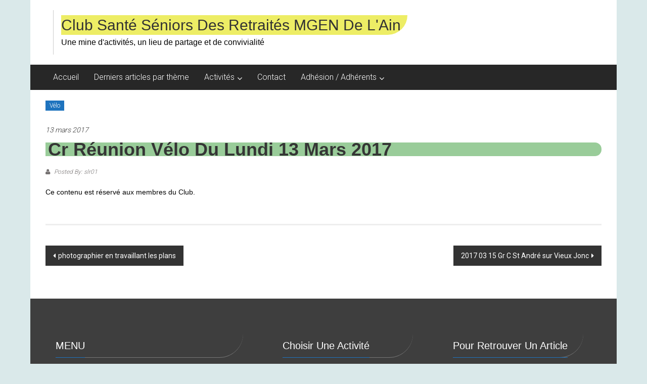

--- FILE ---
content_type: text/html; charset=UTF-8
request_url: https://www.retmgen.org/cr-reunion-velo-du-lundi-13-mars-2017/
body_size: 12593
content:
<!DOCTYPE html>
<html lang="fr-FR">
<head>
	<meta charset="UTF-8">
	<meta name="viewport" content="width=device-width, initial-scale=1">
	<link rel="profile" href="https://gmpg.org/xfn/11">

	<title>Cr réunion vélo du lundi 13 mars 2017 &#8211; Club Santé séniors des retraités MGEN de l&#039;Ain</title>
<meta name='robots' content='max-image-preview:large' />
<link rel='dns-prefetch' href='//fonts.googleapis.com' />
<link rel="alternate" type="application/rss+xml" title="Club Santé séniors des retraités MGEN de l&#039;Ain &raquo; Flux" href="https://www.retmgen.org/feed/" />
<link rel="alternate" type="application/rss+xml" title="Club Santé séniors des retraités MGEN de l&#039;Ain &raquo; Flux des commentaires" href="https://www.retmgen.org/comments/feed/" />
<link rel="alternate" title="oEmbed (JSON)" type="application/json+oembed" href="https://www.retmgen.org/wp-json/oembed/1.0/embed?url=https%3A%2F%2Fwww.retmgen.org%2Fcr-reunion-velo-du-lundi-13-mars-2017%2F" />
<link rel="alternate" title="oEmbed (XML)" type="text/xml+oembed" href="https://www.retmgen.org/wp-json/oembed/1.0/embed?url=https%3A%2F%2Fwww.retmgen.org%2Fcr-reunion-velo-du-lundi-13-mars-2017%2F&#038;format=xml" />
<style id='wp-img-auto-sizes-contain-inline-css' type='text/css'>
img:is([sizes=auto i],[sizes^="auto," i]){contain-intrinsic-size:3000px 1500px}
/*# sourceURL=wp-img-auto-sizes-contain-inline-css */
</style>
<link rel='stylesheet' id='pt-cv-public-style-css' href='https://www.retmgen.org/wp-content/plugins/content-views-query-and-display-post-page/public/assets/css/cv.css?ver=4.2.1' type='text/css' media='all' />
<style id='wp-emoji-styles-inline-css' type='text/css'>

	img.wp-smiley, img.emoji {
		display: inline !important;
		border: none !important;
		box-shadow: none !important;
		height: 1em !important;
		width: 1em !important;
		margin: 0 0.07em !important;
		vertical-align: -0.1em !important;
		background: none !important;
		padding: 0 !important;
	}
/*# sourceURL=wp-emoji-styles-inline-css */
</style>
<style id='wp-block-library-inline-css' type='text/css'>
:root{--wp-block-synced-color:#7a00df;--wp-block-synced-color--rgb:122,0,223;--wp-bound-block-color:var(--wp-block-synced-color);--wp-editor-canvas-background:#ddd;--wp-admin-theme-color:#007cba;--wp-admin-theme-color--rgb:0,124,186;--wp-admin-theme-color-darker-10:#006ba1;--wp-admin-theme-color-darker-10--rgb:0,107,160.5;--wp-admin-theme-color-darker-20:#005a87;--wp-admin-theme-color-darker-20--rgb:0,90,135;--wp-admin-border-width-focus:2px}@media (min-resolution:192dpi){:root{--wp-admin-border-width-focus:1.5px}}.wp-element-button{cursor:pointer}:root .has-very-light-gray-background-color{background-color:#eee}:root .has-very-dark-gray-background-color{background-color:#313131}:root .has-very-light-gray-color{color:#eee}:root .has-very-dark-gray-color{color:#313131}:root .has-vivid-green-cyan-to-vivid-cyan-blue-gradient-background{background:linear-gradient(135deg,#00d084,#0693e3)}:root .has-purple-crush-gradient-background{background:linear-gradient(135deg,#34e2e4,#4721fb 50%,#ab1dfe)}:root .has-hazy-dawn-gradient-background{background:linear-gradient(135deg,#faaca8,#dad0ec)}:root .has-subdued-olive-gradient-background{background:linear-gradient(135deg,#fafae1,#67a671)}:root .has-atomic-cream-gradient-background{background:linear-gradient(135deg,#fdd79a,#004a59)}:root .has-nightshade-gradient-background{background:linear-gradient(135deg,#330968,#31cdcf)}:root .has-midnight-gradient-background{background:linear-gradient(135deg,#020381,#2874fc)}:root{--wp--preset--font-size--normal:16px;--wp--preset--font-size--huge:42px}.has-regular-font-size{font-size:1em}.has-larger-font-size{font-size:2.625em}.has-normal-font-size{font-size:var(--wp--preset--font-size--normal)}.has-huge-font-size{font-size:var(--wp--preset--font-size--huge)}.has-text-align-center{text-align:center}.has-text-align-left{text-align:left}.has-text-align-right{text-align:right}.has-fit-text{white-space:nowrap!important}#end-resizable-editor-section{display:none}.aligncenter{clear:both}.items-justified-left{justify-content:flex-start}.items-justified-center{justify-content:center}.items-justified-right{justify-content:flex-end}.items-justified-space-between{justify-content:space-between}.screen-reader-text{border:0;clip-path:inset(50%);height:1px;margin:-1px;overflow:hidden;padding:0;position:absolute;width:1px;word-wrap:normal!important}.screen-reader-text:focus{background-color:#ddd;clip-path:none;color:#444;display:block;font-size:1em;height:auto;left:5px;line-height:normal;padding:15px 23px 14px;text-decoration:none;top:5px;width:auto;z-index:100000}html :where(.has-border-color){border-style:solid}html :where([style*=border-top-color]){border-top-style:solid}html :where([style*=border-right-color]){border-right-style:solid}html :where([style*=border-bottom-color]){border-bottom-style:solid}html :where([style*=border-left-color]){border-left-style:solid}html :where([style*=border-width]){border-style:solid}html :where([style*=border-top-width]){border-top-style:solid}html :where([style*=border-right-width]){border-right-style:solid}html :where([style*=border-bottom-width]){border-bottom-style:solid}html :where([style*=border-left-width]){border-left-style:solid}html :where(img[class*=wp-image-]){height:auto;max-width:100%}:where(figure){margin:0 0 1em}html :where(.is-position-sticky){--wp-admin--admin-bar--position-offset:var(--wp-admin--admin-bar--height,0px)}@media screen and (max-width:600px){html :where(.is-position-sticky){--wp-admin--admin-bar--position-offset:0px}}

/*# sourceURL=wp-block-library-inline-css */
</style><style id='global-styles-inline-css' type='text/css'>
:root{--wp--preset--aspect-ratio--square: 1;--wp--preset--aspect-ratio--4-3: 4/3;--wp--preset--aspect-ratio--3-4: 3/4;--wp--preset--aspect-ratio--3-2: 3/2;--wp--preset--aspect-ratio--2-3: 2/3;--wp--preset--aspect-ratio--16-9: 16/9;--wp--preset--aspect-ratio--9-16: 9/16;--wp--preset--color--black: #000000;--wp--preset--color--cyan-bluish-gray: #abb8c3;--wp--preset--color--white: #ffffff;--wp--preset--color--pale-pink: #f78da7;--wp--preset--color--vivid-red: #cf2e2e;--wp--preset--color--luminous-vivid-orange: #ff6900;--wp--preset--color--luminous-vivid-amber: #fcb900;--wp--preset--color--light-green-cyan: #7bdcb5;--wp--preset--color--vivid-green-cyan: #00d084;--wp--preset--color--pale-cyan-blue: #8ed1fc;--wp--preset--color--vivid-cyan-blue: #0693e3;--wp--preset--color--vivid-purple: #9b51e0;--wp--preset--gradient--vivid-cyan-blue-to-vivid-purple: linear-gradient(135deg,rgb(6,147,227) 0%,rgb(155,81,224) 100%);--wp--preset--gradient--light-green-cyan-to-vivid-green-cyan: linear-gradient(135deg,rgb(122,220,180) 0%,rgb(0,208,130) 100%);--wp--preset--gradient--luminous-vivid-amber-to-luminous-vivid-orange: linear-gradient(135deg,rgb(252,185,0) 0%,rgb(255,105,0) 100%);--wp--preset--gradient--luminous-vivid-orange-to-vivid-red: linear-gradient(135deg,rgb(255,105,0) 0%,rgb(207,46,46) 100%);--wp--preset--gradient--very-light-gray-to-cyan-bluish-gray: linear-gradient(135deg,rgb(238,238,238) 0%,rgb(169,184,195) 100%);--wp--preset--gradient--cool-to-warm-spectrum: linear-gradient(135deg,rgb(74,234,220) 0%,rgb(151,120,209) 20%,rgb(207,42,186) 40%,rgb(238,44,130) 60%,rgb(251,105,98) 80%,rgb(254,248,76) 100%);--wp--preset--gradient--blush-light-purple: linear-gradient(135deg,rgb(255,206,236) 0%,rgb(152,150,240) 100%);--wp--preset--gradient--blush-bordeaux: linear-gradient(135deg,rgb(254,205,165) 0%,rgb(254,45,45) 50%,rgb(107,0,62) 100%);--wp--preset--gradient--luminous-dusk: linear-gradient(135deg,rgb(255,203,112) 0%,rgb(199,81,192) 50%,rgb(65,88,208) 100%);--wp--preset--gradient--pale-ocean: linear-gradient(135deg,rgb(255,245,203) 0%,rgb(182,227,212) 50%,rgb(51,167,181) 100%);--wp--preset--gradient--electric-grass: linear-gradient(135deg,rgb(202,248,128) 0%,rgb(113,206,126) 100%);--wp--preset--gradient--midnight: linear-gradient(135deg,rgb(2,3,129) 0%,rgb(40,116,252) 100%);--wp--preset--font-size--small: 13px;--wp--preset--font-size--medium: 20px;--wp--preset--font-size--large: 36px;--wp--preset--font-size--x-large: 42px;--wp--preset--spacing--20: 0.44rem;--wp--preset--spacing--30: 0.67rem;--wp--preset--spacing--40: 1rem;--wp--preset--spacing--50: 1.5rem;--wp--preset--spacing--60: 2.25rem;--wp--preset--spacing--70: 3.38rem;--wp--preset--spacing--80: 5.06rem;--wp--preset--shadow--natural: 6px 6px 9px rgba(0, 0, 0, 0.2);--wp--preset--shadow--deep: 12px 12px 50px rgba(0, 0, 0, 0.4);--wp--preset--shadow--sharp: 6px 6px 0px rgba(0, 0, 0, 0.2);--wp--preset--shadow--outlined: 6px 6px 0px -3px rgb(255, 255, 255), 6px 6px rgb(0, 0, 0);--wp--preset--shadow--crisp: 6px 6px 0px rgb(0, 0, 0);}:where(.is-layout-flex){gap: 0.5em;}:where(.is-layout-grid){gap: 0.5em;}body .is-layout-flex{display: flex;}.is-layout-flex{flex-wrap: wrap;align-items: center;}.is-layout-flex > :is(*, div){margin: 0;}body .is-layout-grid{display: grid;}.is-layout-grid > :is(*, div){margin: 0;}:where(.wp-block-columns.is-layout-flex){gap: 2em;}:where(.wp-block-columns.is-layout-grid){gap: 2em;}:where(.wp-block-post-template.is-layout-flex){gap: 1.25em;}:where(.wp-block-post-template.is-layout-grid){gap: 1.25em;}.has-black-color{color: var(--wp--preset--color--black) !important;}.has-cyan-bluish-gray-color{color: var(--wp--preset--color--cyan-bluish-gray) !important;}.has-white-color{color: var(--wp--preset--color--white) !important;}.has-pale-pink-color{color: var(--wp--preset--color--pale-pink) !important;}.has-vivid-red-color{color: var(--wp--preset--color--vivid-red) !important;}.has-luminous-vivid-orange-color{color: var(--wp--preset--color--luminous-vivid-orange) !important;}.has-luminous-vivid-amber-color{color: var(--wp--preset--color--luminous-vivid-amber) !important;}.has-light-green-cyan-color{color: var(--wp--preset--color--light-green-cyan) !important;}.has-vivid-green-cyan-color{color: var(--wp--preset--color--vivid-green-cyan) !important;}.has-pale-cyan-blue-color{color: var(--wp--preset--color--pale-cyan-blue) !important;}.has-vivid-cyan-blue-color{color: var(--wp--preset--color--vivid-cyan-blue) !important;}.has-vivid-purple-color{color: var(--wp--preset--color--vivid-purple) !important;}.has-black-background-color{background-color: var(--wp--preset--color--black) !important;}.has-cyan-bluish-gray-background-color{background-color: var(--wp--preset--color--cyan-bluish-gray) !important;}.has-white-background-color{background-color: var(--wp--preset--color--white) !important;}.has-pale-pink-background-color{background-color: var(--wp--preset--color--pale-pink) !important;}.has-vivid-red-background-color{background-color: var(--wp--preset--color--vivid-red) !important;}.has-luminous-vivid-orange-background-color{background-color: var(--wp--preset--color--luminous-vivid-orange) !important;}.has-luminous-vivid-amber-background-color{background-color: var(--wp--preset--color--luminous-vivid-amber) !important;}.has-light-green-cyan-background-color{background-color: var(--wp--preset--color--light-green-cyan) !important;}.has-vivid-green-cyan-background-color{background-color: var(--wp--preset--color--vivid-green-cyan) !important;}.has-pale-cyan-blue-background-color{background-color: var(--wp--preset--color--pale-cyan-blue) !important;}.has-vivid-cyan-blue-background-color{background-color: var(--wp--preset--color--vivid-cyan-blue) !important;}.has-vivid-purple-background-color{background-color: var(--wp--preset--color--vivid-purple) !important;}.has-black-border-color{border-color: var(--wp--preset--color--black) !important;}.has-cyan-bluish-gray-border-color{border-color: var(--wp--preset--color--cyan-bluish-gray) !important;}.has-white-border-color{border-color: var(--wp--preset--color--white) !important;}.has-pale-pink-border-color{border-color: var(--wp--preset--color--pale-pink) !important;}.has-vivid-red-border-color{border-color: var(--wp--preset--color--vivid-red) !important;}.has-luminous-vivid-orange-border-color{border-color: var(--wp--preset--color--luminous-vivid-orange) !important;}.has-luminous-vivid-amber-border-color{border-color: var(--wp--preset--color--luminous-vivid-amber) !important;}.has-light-green-cyan-border-color{border-color: var(--wp--preset--color--light-green-cyan) !important;}.has-vivid-green-cyan-border-color{border-color: var(--wp--preset--color--vivid-green-cyan) !important;}.has-pale-cyan-blue-border-color{border-color: var(--wp--preset--color--pale-cyan-blue) !important;}.has-vivid-cyan-blue-border-color{border-color: var(--wp--preset--color--vivid-cyan-blue) !important;}.has-vivid-purple-border-color{border-color: var(--wp--preset--color--vivid-purple) !important;}.has-vivid-cyan-blue-to-vivid-purple-gradient-background{background: var(--wp--preset--gradient--vivid-cyan-blue-to-vivid-purple) !important;}.has-light-green-cyan-to-vivid-green-cyan-gradient-background{background: var(--wp--preset--gradient--light-green-cyan-to-vivid-green-cyan) !important;}.has-luminous-vivid-amber-to-luminous-vivid-orange-gradient-background{background: var(--wp--preset--gradient--luminous-vivid-amber-to-luminous-vivid-orange) !important;}.has-luminous-vivid-orange-to-vivid-red-gradient-background{background: var(--wp--preset--gradient--luminous-vivid-orange-to-vivid-red) !important;}.has-very-light-gray-to-cyan-bluish-gray-gradient-background{background: var(--wp--preset--gradient--very-light-gray-to-cyan-bluish-gray) !important;}.has-cool-to-warm-spectrum-gradient-background{background: var(--wp--preset--gradient--cool-to-warm-spectrum) !important;}.has-blush-light-purple-gradient-background{background: var(--wp--preset--gradient--blush-light-purple) !important;}.has-blush-bordeaux-gradient-background{background: var(--wp--preset--gradient--blush-bordeaux) !important;}.has-luminous-dusk-gradient-background{background: var(--wp--preset--gradient--luminous-dusk) !important;}.has-pale-ocean-gradient-background{background: var(--wp--preset--gradient--pale-ocean) !important;}.has-electric-grass-gradient-background{background: var(--wp--preset--gradient--electric-grass) !important;}.has-midnight-gradient-background{background: var(--wp--preset--gradient--midnight) !important;}.has-small-font-size{font-size: var(--wp--preset--font-size--small) !important;}.has-medium-font-size{font-size: var(--wp--preset--font-size--medium) !important;}.has-large-font-size{font-size: var(--wp--preset--font-size--large) !important;}.has-x-large-font-size{font-size: var(--wp--preset--font-size--x-large) !important;}
/*# sourceURL=global-styles-inline-css */
</style>

<style id='classic-theme-styles-inline-css' type='text/css'>
/*! This file is auto-generated */
.wp-block-button__link{color:#fff;background-color:#32373c;border-radius:9999px;box-shadow:none;text-decoration:none;padding:calc(.667em + 2px) calc(1.333em + 2px);font-size:1.125em}.wp-block-file__button{background:#32373c;color:#fff;text-decoration:none}
/*# sourceURL=/wp-includes/css/classic-themes.min.css */
</style>
<link rel='stylesheet' id='contact-form-7-css' href='https://www.retmgen.org/wp-content/plugins/contact-form-7/includes/css/styles.css?ver=6.1.4' type='text/css' media='all' />
<link rel='stylesheet' id='colornews-google-fonts-css' href='//fonts.googleapis.com/css?family=Roboto%3A400%2C300%2C700%2C900&#038;subset=latin%2Clatin-ext&#038;display=swap' type='text/css' media='all' />
<link rel='stylesheet' id='colornews-style-css' href='https://www.retmgen.org/wp-content/themes/colornews/style.css?ver=6.9' type='text/css' media='all' />
<link rel='stylesheet' id='colornews-fontawesome-css' href='https://www.retmgen.org/wp-content/themes/colornews/font-awesome/css/font-awesome.min.css?ver=4.4.0' type='text/css' media='all' />
<link rel='stylesheet' id='wp-members-css' href='https://www.retmgen.org/wp-content/plugins/wp-members/assets/css/forms/generic-no-float.min.css?ver=3.5.5.1' type='text/css' media='all' />
<link rel='stylesheet' id='recent-posts-widget-with-thumbnails-public-style-css' href='https://www.retmgen.org/wp-content/plugins/recent-posts-widget-with-thumbnails/public.css?ver=7.1.1' type='text/css' media='all' />
<link rel='stylesheet' id='tablepress-default-css' href='https://www.retmgen.org/wp-content/tablepress-combined.min.css?ver=52' type='text/css' media='all' />
<script type="text/javascript" src="https://www.retmgen.org/wp-includes/js/jquery/jquery.min.js?ver=3.7.1" id="jquery-core-js"></script>
<script type="text/javascript" src="https://www.retmgen.org/wp-includes/js/jquery/jquery-migrate.min.js?ver=3.4.1" id="jquery-migrate-js"></script>
<link rel="https://api.w.org/" href="https://www.retmgen.org/wp-json/" /><link rel="alternate" title="JSON" type="application/json" href="https://www.retmgen.org/wp-json/wp/v2/posts/5575" /><link rel="EditURI" type="application/rsd+xml" title="RSD" href="https://www.retmgen.org/xmlrpc.php?rsd" />
<meta name="generator" content="WordPress 6.9" />
<link rel="canonical" href="https://www.retmgen.org/cr-reunion-velo-du-lundi-13-mars-2017/" />
<link rel='shortlink' href='https://www.retmgen.org/?p=5575' />
	<link rel="preconnect" href="https://fonts.googleapis.com">
	<link rel="preconnect" href="https://fonts.gstatic.com">
	<style type="text/css" id="custom-background-css">
body.custom-background { background-color: #dae9ea; background-image: url("https://www.retmgen.org/wp-content/uploads/2022/01/bando.gif"); background-position: center top; background-size: auto; background-repeat: no-repeat; background-attachment: fixed; }
</style>
	<!-- Club Santé séniors des retraités MGEN de l&#039;Ain Internal Styles -->		<style type="text/css"> .home-slider-wrapper .slider-btn a:hover,.random-hover-link a:hover{background:#1e73be;border:1px solid #1e73be}#site-navigation ul>li.current-menu-ancestor,#site-navigation ul>li.current-menu-item,#site-navigation ul>li.current-menu-parent,#site-navigation ul>li:hover,.block-title,.bottom-header-wrapper .home-icon a:hover,.home .bottom-header-wrapper .home-icon a,.breaking-news-title,.bttn:hover,.carousel-slider-wrapper .bx-controls a,.cat-links a,.category-menu,.category-menu ul.sub-menu,.category-toggle-block,.error,.home-slider .bx-pager a.active,.home-slider .bx-pager a:hover,.navigation .nav-links a:hover,.post .more-link:hover,.random-hover-link a:hover,.search-box,.search-icon:hover,.share-wrap:hover,button,input[type=button]:hover,input[type=reset]:hover,input[type=submit]:hover{background:#1e73be}a{color:#1e73be}.entry-footer a:hover{color:#1e73be}#bottom-footer .copy-right a:hover,#top-footer .widget a:hover,#top-footer .widget a:hover:before,#top-footer .widget li:hover:before,.below-entry-meta span:hover a,.below-entry-meta span:hover i,.caption-title a:hover,.comment .comment-reply-link:hover,.entry-btn a:hover,.entry-title a:hover,.num-404,.tag-cloud-wrap a:hover,.top-menu-wrap ul li.current-menu-ancestor>a,.top-menu-wrap ul li.current-menu-item>a,.top-menu-wrap ul li.current-menu-parent>a,.top-menu-wrap ul li:hover>a,.widget a:hover,.widget a:hover::before{color:#1e73be}#top-footer .block-title{border-bottom:1px solid #1e73be}#site-navigation .menu-toggle:hover,.sub-toggle{background:#1e73be}.colornews_random_post .random-hover-link a:hover{background:#1e73be none repeat scroll 0 0;border:1px solid #1e73be}#site-title a:hover{color:#1e73be}a#scroll-up i{color:#1e73be}.page-header .page-title{border-bottom:3px solid #1e73be;color:#1e73be}@media (max-width: 768px) {    #site-navigation ul > li:hover > a, #site-navigation ul > li.current-menu-item > a,#site-navigation ul > li.current-menu-ancestor > a,#site-navigation ul > li.current-menu-parent > a {background:#1e73be}}</style>
											<link rel="alternate" type="application/rss+xml" title="RSS" href="https://www.retmgen.org/rsslatest.xml" />	<style id="egf-frontend-styles" type="text/css">
		h1 {background-color: #99cc99;display: block;color: #000000;font-family: 'Helvetica', sans-serif;font-size: 26px;font-style: normal;font-weight: 400;line-height: 1.4;padding-top: 1px;padding-left: 5px;padding-right: 21px;text-decoration: none;text-transform: uppercase;border-top-right-radius: 99px;border-bottom-right-radius: 100px;} p {display: inline-block;color: #000000;font-family: 'Helvetica', sans-serif;font-size: 14px;font-style: normal;font-weight: 400;line-height: 1.2;text-decoration: none;text-transform: none;border-top-style: none;border-right-style: solid;} h2 {background-color: #99cc99;display: block;font-family: 'Helvetica', sans-serif;font-size: 22px;font-style: normal;font-weight: 400;letter-spacing: -1px;line-height: 1.1;margin-right: 400px;text-decoration: none;text-transform: uppercase;border-top-style: none;border-top-right-radius: 100px;border-bottom-right-radius: 100px;} h3 {background-color: #eded65;display: block;color: #000000;font-family: 'Helvetica', sans-serif;font-size: 24px;font-style: normal;font-weight: 400;line-height: 1.3;margin-right: 16px;padding-right: 13px;text-decoration: none;text-transform: capitalize;border-top-style: none;border-bottom-style: none;border-bottom-right-radius: 100px;} h4 {color: #000000;font-family: 'Helvetica', sans-serif;font-size: 10px;font-style: normal;font-weight: 400;line-height: 0.8;} h5 {color: #000000;font-family: 'Helvetica', sans-serif;font-size: 10px;font-style: normal;font-weight: 400;line-height: 0.8;} h6 {display: block;color: #000000;font-family: 'Helvetica', sans-serif;font-size: 10px;font-style: normal;font-weight: 400;line-height: 0.8;margin-right: 100px;border-top-style: none;} 	</style>
	</head>

<body data-rsssl=1 class="wp-singular post-template-default single single-post postid-5575 single-format-standard custom-background wp-embed-responsive wp-theme-colornews no-sidebar-full-width boxed-layout group-blog">


<div id="page" class="hfeed site">
		<a class="skip-link screen-reader-text" href="#main">Skip to content</a>

	<header id="masthead" class="site-header" role="banner">
		<div class="top-header-wrapper clearfix">
			<div class="tg-container">
				<div class="tg-inner-wrap">
									</div><!-- .tg-inner-wrap end -->
			</div><!-- .tg-container end -->
					</div><!-- .top-header-wrapper end  -->

				<div class="middle-header-wrapper show-both clearfix">
			<div class="tg-container">
				<div class="tg-inner-wrap">
											<div class="logo">

							
						</div><!-- #logo -->
											<div id="header-text" class="">
													<h3 id="site-title">
								<a href="https://www.retmgen.org/" title="Club Santé séniors des retraités MGEN de l&#039;Ain" rel="home">Club Santé séniors des retraités MGEN de l&#039;Ain</a>
							</h3><!-- #site-title -->
																		<p id="site-description">Une mine d&#039;activités, un lieu de partage et de convivialité</p>
						<!-- #site-description -->
					</div><!-- #header-text -->
					<div class="header-advertise">
											</div><!-- .header-advertise end -->
				</div><!-- .tg-inner-wrap end -->
			</div><!-- .tg-container end -->
		</div><!-- .middle-header-wrapper end -->

		
		<div class="bottom-header-wrapper clearfix">
			<div class="bottom-arrow-wrap">
				<div class="tg-container">
					<div class="tg-inner-wrap">
												<nav id="site-navigation" class="main-navigation clearfix" role="navigation">
							<div class="menu-toggle hide">Menu</div>
							<ul id="nav" class="menu"><li id="menu-item-1007" class="menu-item menu-item-type-post_type menu-item-object-page menu-item-home menu-item-1007"><a href="https://www.retmgen.org/">Accueil</a></li>
<li id="menu-item-1473" class="menu-item menu-item-type-post_type menu-item-object-page current_page_parent menu-item-1473"><a href="https://www.retmgen.org/accueil-news/">Derniers articles par thème</a></li>
<li id="menu-item-1008" class="menu-item menu-item-type-post_type menu-item-object-page menu-item-has-children menu-item-1008"><a href="https://www.retmgen.org/activites-diverses-2/">Activités</a>
<ul class="sub-menu">
	<li id="menu-item-1010" class="menu-item menu-item-type-post_type menu-item-object-page menu-item-1010"><a href="https://www.retmgen.org/activites-diverses-2/animations-des-vendredis/">Animations des Mardis</a></li>
	<li id="menu-item-1009" class="menu-item menu-item-type-post_type menu-item-object-page menu-item-1009"><a href="https://www.retmgen.org/activites-diverses-2/anglais-2/">Anglais</a></li>
	<li id="menu-item-17031" class="menu-item menu-item-type-post_type menu-item-object-page menu-item-17031"><a href="https://www.retmgen.org/bowling-3/">Bowling</a></li>
	<li id="menu-item-2288" class="menu-item menu-item-type-post_type menu-item-object-page menu-item-2288"><a href="https://www.retmgen.org/champignons/">Champignons</a></li>
	<li id="menu-item-1012" class="menu-item menu-item-type-post_type menu-item-object-page menu-item-1012"><a href="https://www.retmgen.org/activites-diverses-2/danses-folkloriques-2/">Danses  du monde</a></li>
	<li id="menu-item-1013" class="menu-item menu-item-type-post_type menu-item-object-page menu-item-1013"><a href="https://www.retmgen.org/activites-diverses-2/gym-douce/">Gym Douce</a></li>
	<li id="menu-item-1853" class="menu-item menu-item-type-post_type menu-item-object-page menu-item-1853"><a href="https://www.retmgen.org/activites-diverses-2/informatique-2/">Informatique</a></li>
	<li id="menu-item-3826" class="menu-item menu-item-type-post_type menu-item-object-page menu-item-3826"><a href="https://www.retmgen.org/marche/">Marche</a></li>
	<li id="menu-item-1038" class="menu-item menu-item-type-post_type menu-item-object-page menu-item-1038"><a href="https://www.retmgen.org/mediatheque/">Médiathèque</a></li>
	<li id="menu-item-1017" class="menu-item menu-item-type-post_type menu-item-object-page menu-item-has-children menu-item-1017"><a href="https://www.retmgen.org/activites-diverses-2/photo-numerique/">Photos Numériques</a>
	<ul class="sub-menu">
		<li id="menu-item-1118" class="menu-item menu-item-type-post_type menu-item-object-page menu-item-1118"><a href="https://www.retmgen.org/activites-diverses-2/photos-numeriques/">Photos Numériques</a></li>
		<li id="menu-item-1641" class="menu-item menu-item-type-post_type menu-item-object-page menu-item-1641"><a href="https://www.retmgen.org/traitement-de-limage/">Traitement de l’image</a></li>
	</ul>
</li>
	<li id="menu-item-1018" class="menu-item menu-item-type-post_type menu-item-object-page menu-item-1018"><a href="https://www.retmgen.org/activites-diverses-2/poesie-2/">Poésie</a></li>
	<li id="menu-item-2104" class="menu-item menu-item-type-post_type menu-item-object-page menu-item-2104"><a href="https://www.retmgen.org/sejour-neige/">Séjour Neige</a></li>
	<li id="menu-item-1016" class="menu-item menu-item-type-post_type menu-item-object-page menu-item-1016"><a href="https://www.retmgen.org/activites-diverses-2/neige-2/">Ski de fond et raquettes</a></li>
	<li id="menu-item-1019" class="menu-item menu-item-type-post_type menu-item-object-page menu-item-1019"><a href="https://www.retmgen.org/activites-diverses-2/velo/">Vélo</a></li>
	<li id="menu-item-1115" class="menu-item menu-item-type-post_type menu-item-object-page menu-item-1115"><a href="https://www.retmgen.org/activites-diverses-2/video/">Vidéo</a></li>
	<li id="menu-item-1020" class="menu-item menu-item-type-post_type menu-item-object-page menu-item-1020"><a href="https://www.retmgen.org/activites-diverses-2/voyages/">Voyages</a></li>
</ul>
</li>
<li id="menu-item-1011" class="menu-item menu-item-type-post_type menu-item-object-page menu-item-1011"><a href="https://www.retmgen.org/contact/">Contact</a></li>
<li id="menu-item-1985" class="menu-item menu-item-type-post_type menu-item-object-page menu-item-has-children menu-item-1985"><a href="https://www.retmgen.org/adherents/">Adhésion / Adhérents</a>
<ul class="sub-menu">
	<li id="menu-item-1028" class="menu-item menu-item-type-post_type menu-item-object-page menu-item-1028"><a href="https://www.retmgen.org/adhesion/">Adhésion</a></li>
	<li id="menu-item-1996" class="menu-item menu-item-type-post_type menu-item-object-page menu-item-1996"><a href="https://www.retmgen.org/connexion/">Connexion Adhérents</a></li>
	<li id="menu-item-1027" class="menu-item menu-item-type-post_type menu-item-object-page menu-item-1027"><a href="https://www.retmgen.org/suggestions-commentaires/">Suggestions &#038; Commentaires</a></li>
	<li id="menu-item-2850" class="menu-item menu-item-type-post_type menu-item-object-page menu-item-2850"><a href="https://www.retmgen.org/formation-wordpress-faq/">Formation WordPress – FAQ</a></li>
</ul>
</li>
</ul>						</nav><!-- .nav end -->
											</div><!-- #tg-inner-wrap -->
				</div><!-- #tg-container -->
			</div><!-- #bottom-arrow-wrap -->
		</div><!-- #bottom-header-wrapper -->

		
			</header><!-- #masthead -->
		
   
	<div id="main" class="clearfix">
      <div class="tg-container">
         <div class="tg-inner-wrap clearfix">
            <div id="main-content-section clearfix">
               <div id="primary">

            		
            			
<article id="post-5575" class="post-5575 post type-post status-publish format-standard hentry category-velo">
   
   
   
   <div class="figure-cat-wrap ">
      
      <div class="category-collection"><span class="cat-links"><a href="https://www.retmgen.org/category/velo/"  rel="category tag">Vélo</a></span>&nbsp;</div>   </div>

   
	<span class="posted-on"><a href="https://www.retmgen.org/cr-reunion-velo-du-lundi-13-mars-2017/" title="19 h 27 min" rel="bookmark"><time class="entry-date published" datetime="2017-03-13T19:27:28+01:00">13 mars 2017</time><time class="updated" datetime="2017-03-13T19:32:33+01:00">13 mars 2017</time></a></span>
   <header class="entry-header">
      <h1 class="entry-title">
         Cr réunion vélo du lundi 13 mars 2017      </h1>
   </header>

   <div class="below-entry-meta">
			<span class="byline"><span class="author vcard"><i class="fa fa-user"></i><a class="url fn n" href="https://www.retmgen.org/author/slr01/" title="slr01">
																															Posted By: slr01						</a></span></span>

			</div>
	<div class="entry-content">
		<div id="wpmem_restricted_msg"><p>Ce contenu est réservé aux membres du Club.</p></div>			</div><!-- .entry-content -->

   </article><!-- #post-## -->
            				<nav class="navigation post-navigation clearfix" role="navigation">
		<h3 class="screen-reader-text">Post navigation</h3>
		<div class="nav-links">
			<div class="nav-previous"><a href="https://www.retmgen.org/photographier-en-travaillant-les-plans/" rel="prev">photographier en travaillant les plans</a></div><div class="nav-next"><a href="https://www.retmgen.org/2017-03-15-gr-c-st-andre-sur-vieux-jonc/" rel="next">2017 03 15 Gr C St André sur Vieux Jonc</a></div>		</div><!-- .nav-links -->
	</nav><!-- .navigation -->
		
                     
                     
            			
            		
               </div><!-- #primary end -->
                           </div><!-- #main-content-section end -->
         </div><!-- .tg-inner-wrap -->
      </div><!-- .tg-container -->
   </div><!-- #main -->

   
   
   	<footer id="colophon">
      <div id="top-footer">
   <div class="tg-container">
      <div class="tg-inner-wrap">
         <div class="top-footer-content-wrapper">
            <div class="tg-column-wrapper">
               <div class="tg-footer-column-3">
                  <aside id="nav_menu-9" class="widget widget_nav_menu"><h3 class="widget-title title-block-wrap clearfix"><span class="block-title"><span>MENU</span></span></h3><div class="menu-menu-pied-de-page-container"><ul id="menu-menu-pied-de-page" class="menu"><li id="menu-item-1164" class="menu-item menu-item-type-post_type menu-item-object-page menu-item-home menu-item-1164"><a href="https://www.retmgen.org/">Accueil</a></li>
<li id="menu-item-1174" class="menu-item menu-item-type-post_type menu-item-object-page menu-item-has-children menu-item-1174"><a href="https://www.retmgen.org/contact/">Contact</a>
<ul class="sub-menu">
	<li id="menu-item-1175" class="menu-item menu-item-type-post_type menu-item-object-page menu-item-1175"><a href="https://www.retmgen.org/adhesion/">Adhésion</a></li>
	<li id="menu-item-1185" class="menu-item menu-item-type-post_type menu-item-object-page menu-item-1185"><a href="https://www.retmgen.org/suggestions-commentaires/">Suggestions &#038; Commentaires</a></li>
	<li id="menu-item-1176" class="menu-item menu-item-type-post_type menu-item-object-page menu-item-1176"><a href="https://www.retmgen.org/credits/">Crédits</a></li>
</ul>
</li>
</ul></div></aside>               </div>
               <div class="tg-footer-column-3">
                  <aside id="categories-7" class="widget widget_categories"><h3 class="widget-title title-block-wrap clearfix"><span class="block-title"><span>Choisir une activité</span></span></h3><form action="https://www.retmgen.org" method="get"><label class="screen-reader-text" for="cat">Choisir une activité</label><select  name='cat' id='cat' class='postform'>
	<option value='-1'>Sélectionner une catégorie</option>
	<option class="level-0" value="94">Activités diverses&nbsp;&nbsp;(8)</option>
	<option class="level-0" value="62">Adhérents&nbsp;&nbsp;(1)</option>
	<option class="level-0" value="64">Administratif&nbsp;&nbsp;(8)</option>
	<option class="level-0" value="26">Anglais&nbsp;&nbsp;(14)</option>
	<option class="level-0" value="93">Ateliers créatifs&nbsp;&nbsp;(2)</option>
	<option class="level-0" value="104">Bowling&nbsp;&nbsp;(3)</option>
	<option class="level-0" value="89">Champignons&nbsp;&nbsp;(4)</option>
	<option class="level-0" value="56">Conférence&nbsp;&nbsp;(40)</option>
	<option class="level-0" value="20">Danse&nbsp;&nbsp;(43)</option>
	<option class="level-0" value="101">Groupe A&nbsp;&nbsp;(8)</option>
	<option class="level-0" value="100">groupe B&nbsp;&nbsp;(6)</option>
	<option class="level-0" value="99">Groupe C&nbsp;&nbsp;(46)</option>
	<option class="level-0" value="30">Gym&nbsp;&nbsp;(5)</option>
	<option class="level-0" value="85">Hors Activités RetMGEN&nbsp;&nbsp;(1)</option>
	<option class="level-0" value="23">Informatique&nbsp;&nbsp;(38)</option>
	<option class="level-0" value="46">Les Vendredis&nbsp;&nbsp;(22)</option>
	<option class="level-0" value="18">Marche&nbsp;&nbsp;(315)</option>
	<option class="level-0" value="25">Médiathèque&nbsp;&nbsp;(5)</option>
	<option class="level-0" value="27">Neige&nbsp;&nbsp;(49)</option>
	<option class="level-0" value="1">Pages ou Catégorie ?&nbsp;&nbsp;(35)</option>
	<option class="level-0" value="22">Pain&nbsp;&nbsp;(6)</option>
	<option class="level-0" value="28">Photo&nbsp;&nbsp;(152)</option>
	<option class="level-0" value="98">Plannings des balades&nbsp;&nbsp;(1)</option>
	<option class="level-0" value="24">Poésie&nbsp;&nbsp;(26)</option>
	<option class="level-0" value="95">Scrabble&nbsp;&nbsp;(3)</option>
	<option class="level-0" value="66">Ski Raquettes&nbsp;&nbsp;(3)</option>
	<option class="level-0" value="31">Vélo&nbsp;&nbsp;(18)</option>
	<option class="level-0" value="67">Vidéo&nbsp;&nbsp;(2)</option>
	<option class="level-0" value="32">Voyages&nbsp;&nbsp;(22)</option>
</select>
</form><script type="text/javascript">
/* <![CDATA[ */

( ( dropdownId ) => {
	const dropdown = document.getElementById( dropdownId );
	function onSelectChange() {
		setTimeout( () => {
			if ( 'escape' === dropdown.dataset.lastkey ) {
				return;
			}
			if ( dropdown.value && parseInt( dropdown.value ) > 0 && dropdown instanceof HTMLSelectElement ) {
				dropdown.parentElement.submit();
			}
		}, 250 );
	}
	function onKeyUp( event ) {
		if ( 'Escape' === event.key ) {
			dropdown.dataset.lastkey = 'escape';
		} else {
			delete dropdown.dataset.lastkey;
		}
	}
	function onClick() {
		delete dropdown.dataset.lastkey;
	}
	dropdown.addEventListener( 'keyup', onKeyUp );
	dropdown.addEventListener( 'click', onClick );
	dropdown.addEventListener( 'change', onSelectChange );
})( "cat" );

//# sourceURL=WP_Widget_Categories%3A%3Awidget
/* ]]> */
</script>
</aside>               </div>
               <div class="tg-footer-column-3">
                  <aside id="search-5" class="widget widget_search"><h3 class="widget-title title-block-wrap clearfix"><span class="block-title"><span>Pour retrouver un article</span></span></h3><form role="search" action="https://www.retmgen.org/" class="searchform" method="get">
   <input type="text" placeholder="Enter a word for search" class="search-field" value="" name="s">
   <button class="searchsubmit" name="submit" type="submit"><i class="fa fa-search"></i></button>
</form></aside><aside id="archives-2" class="widget widget_archive"><h3 class="widget-title title-block-wrap clearfix"><span class="block-title"><span>Retrouver un ancien article</span></span></h3>		<label class="screen-reader-text" for="archives-dropdown-2">Retrouver un ancien article</label>
		<select id="archives-dropdown-2" name="archive-dropdown">
			
			<option value="">Sélectionner un mois</option>
				<option value='https://www.retmgen.org/2026/01/'> janvier 2026 &nbsp;(8)</option>
	<option value='https://www.retmgen.org/2025/12/'> décembre 2025 &nbsp;(6)</option>
	<option value='https://www.retmgen.org/2025/11/'> novembre 2025 &nbsp;(7)</option>
	<option value='https://www.retmgen.org/2025/10/'> octobre 2025 &nbsp;(4)</option>
	<option value='https://www.retmgen.org/2025/09/'> septembre 2025 &nbsp;(3)</option>
	<option value='https://www.retmgen.org/2025/06/'> juin 2025 &nbsp;(8)</option>
	<option value='https://www.retmgen.org/2025/05/'> mai 2025 &nbsp;(7)</option>
	<option value='https://www.retmgen.org/2025/04/'> avril 2025 &nbsp;(6)</option>
	<option value='https://www.retmgen.org/2025/03/'> mars 2025 &nbsp;(10)</option>
	<option value='https://www.retmgen.org/2025/02/'> février 2025 &nbsp;(11)</option>
	<option value='https://www.retmgen.org/2025/01/'> janvier 2025 &nbsp;(10)</option>
	<option value='https://www.retmgen.org/2024/12/'> décembre 2024 &nbsp;(7)</option>
	<option value='https://www.retmgen.org/2024/11/'> novembre 2024 &nbsp;(13)</option>
	<option value='https://www.retmgen.org/2024/10/'> octobre 2024 &nbsp;(8)</option>
	<option value='https://www.retmgen.org/2024/09/'> septembre 2024 &nbsp;(3)</option>
	<option value='https://www.retmgen.org/2024/08/'> août 2024 &nbsp;(3)</option>
	<option value='https://www.retmgen.org/2024/06/'> juin 2024 &nbsp;(10)</option>
	<option value='https://www.retmgen.org/2024/05/'> mai 2024 &nbsp;(4)</option>
	<option value='https://www.retmgen.org/2024/04/'> avril 2024 &nbsp;(8)</option>
	<option value='https://www.retmgen.org/2024/03/'> mars 2024 &nbsp;(11)</option>
	<option value='https://www.retmgen.org/2024/02/'> février 2024 &nbsp;(8)</option>
	<option value='https://www.retmgen.org/2024/01/'> janvier 2024 &nbsp;(9)</option>
	<option value='https://www.retmgen.org/2023/12/'> décembre 2023 &nbsp;(6)</option>
	<option value='https://www.retmgen.org/2023/11/'> novembre 2023 &nbsp;(9)</option>
	<option value='https://www.retmgen.org/2023/10/'> octobre 2023 &nbsp;(7)</option>
	<option value='https://www.retmgen.org/2023/09/'> septembre 2023 &nbsp;(1)</option>
	<option value='https://www.retmgen.org/2023/07/'> juillet 2023 &nbsp;(1)</option>
	<option value='https://www.retmgen.org/2023/06/'> juin 2023 &nbsp;(6)</option>
	<option value='https://www.retmgen.org/2023/05/'> mai 2023 &nbsp;(6)</option>
	<option value='https://www.retmgen.org/2023/04/'> avril 2023 &nbsp;(8)</option>
	<option value='https://www.retmgen.org/2023/03/'> mars 2023 &nbsp;(9)</option>
	<option value='https://www.retmgen.org/2023/02/'> février 2023 &nbsp;(5)</option>
	<option value='https://www.retmgen.org/2023/01/'> janvier 2023 &nbsp;(5)</option>
	<option value='https://www.retmgen.org/2022/12/'> décembre 2022 &nbsp;(5)</option>
	<option value='https://www.retmgen.org/2022/11/'> novembre 2022 &nbsp;(10)</option>
	<option value='https://www.retmgen.org/2022/10/'> octobre 2022 &nbsp;(12)</option>
	<option value='https://www.retmgen.org/2022/09/'> septembre 2022 &nbsp;(8)</option>
	<option value='https://www.retmgen.org/2022/06/'> juin 2022 &nbsp;(1)</option>
	<option value='https://www.retmgen.org/2022/05/'> mai 2022 &nbsp;(7)</option>
	<option value='https://www.retmgen.org/2022/04/'> avril 2022 &nbsp;(6)</option>
	<option value='https://www.retmgen.org/2022/03/'> mars 2022 &nbsp;(12)</option>
	<option value='https://www.retmgen.org/2022/02/'> février 2022 &nbsp;(4)</option>
	<option value='https://www.retmgen.org/2022/01/'> janvier 2022 &nbsp;(9)</option>
	<option value='https://www.retmgen.org/2021/12/'> décembre 2021 &nbsp;(7)</option>
	<option value='https://www.retmgen.org/2021/11/'> novembre 2021 &nbsp;(8)</option>
	<option value='https://www.retmgen.org/2021/10/'> octobre 2021 &nbsp;(12)</option>
	<option value='https://www.retmgen.org/2021/09/'> septembre 2021 &nbsp;(8)</option>
	<option value='https://www.retmgen.org/2021/07/'> juillet 2021 &nbsp;(2)</option>
	<option value='https://www.retmgen.org/2021/06/'> juin 2021 &nbsp;(6)</option>
	<option value='https://www.retmgen.org/2021/05/'> mai 2021 &nbsp;(4)</option>
	<option value='https://www.retmgen.org/2021/03/'> mars 2021 &nbsp;(4)</option>
	<option value='https://www.retmgen.org/2021/02/'> février 2021 &nbsp;(4)</option>
	<option value='https://www.retmgen.org/2021/01/'> janvier 2021 &nbsp;(3)</option>
	<option value='https://www.retmgen.org/2020/11/'> novembre 2020 &nbsp;(2)</option>
	<option value='https://www.retmgen.org/2020/10/'> octobre 2020 &nbsp;(7)</option>
	<option value='https://www.retmgen.org/2020/09/'> septembre 2020 &nbsp;(10)</option>
	<option value='https://www.retmgen.org/2020/07/'> juillet 2020 &nbsp;(1)</option>
	<option value='https://www.retmgen.org/2020/06/'> juin 2020 &nbsp;(2)</option>
	<option value='https://www.retmgen.org/2020/04/'> avril 2020 &nbsp;(4)</option>
	<option value='https://www.retmgen.org/2020/03/'> mars 2020 &nbsp;(3)</option>
	<option value='https://www.retmgen.org/2020/02/'> février 2020 &nbsp;(12)</option>
	<option value='https://www.retmgen.org/2020/01/'> janvier 2020 &nbsp;(11)</option>
	<option value='https://www.retmgen.org/2019/12/'> décembre 2019 &nbsp;(11)</option>
	<option value='https://www.retmgen.org/2019/11/'> novembre 2019 &nbsp;(7)</option>
	<option value='https://www.retmgen.org/2019/10/'> octobre 2019 &nbsp;(13)</option>
	<option value='https://www.retmgen.org/2019/09/'> septembre 2019 &nbsp;(8)</option>
	<option value='https://www.retmgen.org/2019/08/'> août 2019 &nbsp;(1)</option>
	<option value='https://www.retmgen.org/2019/07/'> juillet 2019 &nbsp;(3)</option>
	<option value='https://www.retmgen.org/2019/06/'> juin 2019 &nbsp;(8)</option>
	<option value='https://www.retmgen.org/2019/05/'> mai 2019 &nbsp;(6)</option>
	<option value='https://www.retmgen.org/2019/04/'> avril 2019 &nbsp;(3)</option>
	<option value='https://www.retmgen.org/2019/03/'> mars 2019 &nbsp;(5)</option>
	<option value='https://www.retmgen.org/2019/02/'> février 2019 &nbsp;(19)</option>
	<option value='https://www.retmgen.org/2019/01/'> janvier 2019 &nbsp;(17)</option>
	<option value='https://www.retmgen.org/2018/12/'> décembre 2018 &nbsp;(12)</option>
	<option value='https://www.retmgen.org/2018/11/'> novembre 2018 &nbsp;(9)</option>
	<option value='https://www.retmgen.org/2018/10/'> octobre 2018 &nbsp;(11)</option>
	<option value='https://www.retmgen.org/2018/09/'> septembre 2018 &nbsp;(3)</option>
	<option value='https://www.retmgen.org/2018/08/'> août 2018 &nbsp;(1)</option>
	<option value='https://www.retmgen.org/2018/07/'> juillet 2018 &nbsp;(1)</option>
	<option value='https://www.retmgen.org/2018/06/'> juin 2018 &nbsp;(7)</option>
	<option value='https://www.retmgen.org/2018/05/'> mai 2018 &nbsp;(8)</option>
	<option value='https://www.retmgen.org/2018/04/'> avril 2018 &nbsp;(12)</option>
	<option value='https://www.retmgen.org/2018/03/'> mars 2018 &nbsp;(11)</option>
	<option value='https://www.retmgen.org/2018/02/'> février 2018 &nbsp;(11)</option>
	<option value='https://www.retmgen.org/2018/01/'> janvier 2018 &nbsp;(9)</option>
	<option value='https://www.retmgen.org/2017/12/'> décembre 2017 &nbsp;(10)</option>
	<option value='https://www.retmgen.org/2017/11/'> novembre 2017 &nbsp;(15)</option>
	<option value='https://www.retmgen.org/2017/10/'> octobre 2017 &nbsp;(11)</option>
	<option value='https://www.retmgen.org/2017/09/'> septembre 2017 &nbsp;(6)</option>
	<option value='https://www.retmgen.org/2017/06/'> juin 2017 &nbsp;(6)</option>
	<option value='https://www.retmgen.org/2017/05/'> mai 2017 &nbsp;(9)</option>
	<option value='https://www.retmgen.org/2017/04/'> avril 2017 &nbsp;(8)</option>
	<option value='https://www.retmgen.org/2017/03/'> mars 2017 &nbsp;(13)</option>
	<option value='https://www.retmgen.org/2017/02/'> février 2017 &nbsp;(20)</option>
	<option value='https://www.retmgen.org/2017/01/'> janvier 2017 &nbsp;(17)</option>
	<option value='https://www.retmgen.org/2016/12/'> décembre 2016 &nbsp;(10)</option>
	<option value='https://www.retmgen.org/2016/11/'> novembre 2016 &nbsp;(10)</option>
	<option value='https://www.retmgen.org/2016/10/'> octobre 2016 &nbsp;(6)</option>
	<option value='https://www.retmgen.org/2016/09/'> septembre 2016 &nbsp;(1)</option>
	<option value='https://www.retmgen.org/2016/06/'> juin 2016 &nbsp;(9)</option>
	<option value='https://www.retmgen.org/2016/05/'> mai 2016 &nbsp;(2)</option>
	<option value='https://www.retmgen.org/2016/04/'> avril 2016 &nbsp;(1)</option>
	<option value='https://www.retmgen.org/2016/03/'> mars 2016 &nbsp;(1)</option>
	<option value='https://www.retmgen.org/2015/02/'> février 2015 &nbsp;(1)</option>
	<option value='https://www.retmgen.org/2014/04/'> avril 2014 &nbsp;(1)</option>
	<option value='https://www.retmgen.org/2013/04/'> avril 2013 &nbsp;(2)</option>
	<option value='https://www.retmgen.org/2013/03/'> mars 2013 &nbsp;(1)</option>

		</select>

			<script type="text/javascript">
/* <![CDATA[ */

( ( dropdownId ) => {
	const dropdown = document.getElementById( dropdownId );
	function onSelectChange() {
		setTimeout( () => {
			if ( 'escape' === dropdown.dataset.lastkey ) {
				return;
			}
			if ( dropdown.value ) {
				document.location.href = dropdown.value;
			}
		}, 250 );
	}
	function onKeyUp( event ) {
		if ( 'Escape' === event.key ) {
			dropdown.dataset.lastkey = 'escape';
		} else {
			delete dropdown.dataset.lastkey;
		}
	}
	function onClick() {
		delete dropdown.dataset.lastkey;
	}
	dropdown.addEventListener( 'keyup', onKeyUp );
	dropdown.addEventListener( 'click', onClick );
	dropdown.addEventListener( 'change', onSelectChange );
})( "archives-dropdown-2" );

//# sourceURL=WP_Widget_Archives%3A%3Awidget
/* ]]> */
</script>
</aside>               </div>
            </div><!-- .tg-column-wrapper end -->
         </div><!-- .top-footer-content-wrapper end -->
      </div><!-- .tg-inner-wrap end -->
   </div><!-- .tg-container end -->
</div><!-- .top-footer end -->
      <div id="bottom-footer">
         <div class="tg-container">
            <div class="tg-inner-wrap">
               <div class="copy-right">Copyright &copy; 2026 <a href="https://www.retmgen.org/" title="Club Santé séniors des retraités MGEN de l&#039;Ain" ><span>Club Santé séniors des retraités MGEN de l&#039;Ain</span></a>. All rights reserved.&nbsp;Theme: <a href="https://themegrill.com/themes/colornews" target="_blank" title="ColorNews" rel="nofollow"><span>ColorNews</span></a> by ThemeGrill. Powered by <a href="https://wordpress.org" target="_blank" title="WordPress" rel="nofollow"><span>WordPress</span></a>.</div>            </div>
         </div>
      </div>
	</footer><!-- #colophon end -->
   <a href="#masthead" id="scroll-up"><i class="fa fa-arrow-up"></i></a>
</div><!-- #page end -->

<script type="speculationrules">
{"prefetch":[{"source":"document","where":{"and":[{"href_matches":"/*"},{"not":{"href_matches":["/wp-*.php","/wp-admin/*","/wp-content/uploads/*","/wp-content/*","/wp-content/plugins/*","/wp-content/themes/colornews/*","/*\\?(.+)"]}},{"not":{"selector_matches":"a[rel~=\"nofollow\"]"}},{"not":{"selector_matches":".no-prefetch, .no-prefetch a"}}]},"eagerness":"conservative"}]}
</script>
<script type="text/javascript" src="https://www.retmgen.org/wp-includes/js/dist/hooks.min.js?ver=dd5603f07f9220ed27f1" id="wp-hooks-js"></script>
<script type="text/javascript" src="https://www.retmgen.org/wp-includes/js/dist/i18n.min.js?ver=c26c3dc7bed366793375" id="wp-i18n-js"></script>
<script type="text/javascript" id="wp-i18n-js-after">
/* <![CDATA[ */
wp.i18n.setLocaleData( { 'text direction\u0004ltr': [ 'ltr' ] } );
//# sourceURL=wp-i18n-js-after
/* ]]> */
</script>
<script type="text/javascript" src="https://www.retmgen.org/wp-content/plugins/contact-form-7/includes/swv/js/index.js?ver=6.1.4" id="swv-js"></script>
<script type="text/javascript" id="contact-form-7-js-translations">
/* <![CDATA[ */
( function( domain, translations ) {
	var localeData = translations.locale_data[ domain ] || translations.locale_data.messages;
	localeData[""].domain = domain;
	wp.i18n.setLocaleData( localeData, domain );
} )( "contact-form-7", {"translation-revision-date":"2025-02-06 12:02:14+0000","generator":"GlotPress\/4.0.1","domain":"messages","locale_data":{"messages":{"":{"domain":"messages","plural-forms":"nplurals=2; plural=n > 1;","lang":"fr"},"This contact form is placed in the wrong place.":["Ce formulaire de contact est plac\u00e9 dans un mauvais endroit."],"Error:":["Erreur\u00a0:"]}},"comment":{"reference":"includes\/js\/index.js"}} );
//# sourceURL=contact-form-7-js-translations
/* ]]> */
</script>
<script type="text/javascript" id="contact-form-7-js-before">
/* <![CDATA[ */
var wpcf7 = {
    "api": {
        "root": "https:\/\/www.retmgen.org\/wp-json\/",
        "namespace": "contact-form-7\/v1"
    }
};
//# sourceURL=contact-form-7-js-before
/* ]]> */
</script>
<script type="text/javascript" src="https://www.retmgen.org/wp-content/plugins/contact-form-7/includes/js/index.js?ver=6.1.4" id="contact-form-7-js"></script>
<script type="text/javascript" id="pt-cv-content-views-script-js-extra">
/* <![CDATA[ */
var PT_CV_PUBLIC = {"_prefix":"pt-cv-","page_to_show":"5","_nonce":"c8dfa19979","is_admin":"","is_mobile":"","ajaxurl":"https://www.retmgen.org/wp-admin/admin-ajax.php","lang":"","loading_image_src":"[data-uri]"};
var PT_CV_PAGINATION = {"first":"\u00ab","prev":"\u2039","next":"\u203a","last":"\u00bb","goto_first":"Aller \u00e0 la premi\u00e8re page","goto_prev":"Aller \u00e0 la page pr\u00e9c\u00e9dente","goto_next":"Aller \u00e0 la page suivante","goto_last":"Aller \u00e0 la derni\u00e8re page","current_page":"La page actuelle est","goto_page":"Aller \u00e0 la page"};
//# sourceURL=pt-cv-content-views-script-js-extra
/* ]]> */
</script>
<script type="text/javascript" src="https://www.retmgen.org/wp-content/plugins/content-views-query-and-display-post-page/public/assets/js/cv.js?ver=4.2.1" id="pt-cv-content-views-script-js"></script>
<script type="text/javascript" src="https://www.retmgen.org/wp-content/themes/colornews/js/fitvids/jquery.fitvids.js?ver=1.1" id="colornews-fitvids-js"></script>
<script type="text/javascript" src="https://www.retmgen.org/wp-content/themes/colornews/js/jquery.bxslider/jquery.bxslider.min.js?ver=4.1.2" id="colornews-bxslider-js"></script>
<script type="text/javascript" src="https://www.retmgen.org/wp-content/themes/colornews/js/custom.js?ver=20150708" id="colornews-custom-js"></script>
<script type="text/javascript" src="https://www.retmgen.org/wp-content/themes/colornews/js/skip-link-focus-fix.js?ver=20130115" id="colornews-skip-link-focus-fix-js"></script>
<script id="wp-emoji-settings" type="application/json">
{"baseUrl":"https://s.w.org/images/core/emoji/17.0.2/72x72/","ext":".png","svgUrl":"https://s.w.org/images/core/emoji/17.0.2/svg/","svgExt":".svg","source":{"concatemoji":"https://www.retmgen.org/wp-includes/js/wp-emoji-release.min.js?ver=6.9"}}
</script>
<script type="module">
/* <![CDATA[ */
/*! This file is auto-generated */
const a=JSON.parse(document.getElementById("wp-emoji-settings").textContent),o=(window._wpemojiSettings=a,"wpEmojiSettingsSupports"),s=["flag","emoji"];function i(e){try{var t={supportTests:e,timestamp:(new Date).valueOf()};sessionStorage.setItem(o,JSON.stringify(t))}catch(e){}}function c(e,t,n){e.clearRect(0,0,e.canvas.width,e.canvas.height),e.fillText(t,0,0);t=new Uint32Array(e.getImageData(0,0,e.canvas.width,e.canvas.height).data);e.clearRect(0,0,e.canvas.width,e.canvas.height),e.fillText(n,0,0);const a=new Uint32Array(e.getImageData(0,0,e.canvas.width,e.canvas.height).data);return t.every((e,t)=>e===a[t])}function p(e,t){e.clearRect(0,0,e.canvas.width,e.canvas.height),e.fillText(t,0,0);var n=e.getImageData(16,16,1,1);for(let e=0;e<n.data.length;e++)if(0!==n.data[e])return!1;return!0}function u(e,t,n,a){switch(t){case"flag":return n(e,"\ud83c\udff3\ufe0f\u200d\u26a7\ufe0f","\ud83c\udff3\ufe0f\u200b\u26a7\ufe0f")?!1:!n(e,"\ud83c\udde8\ud83c\uddf6","\ud83c\udde8\u200b\ud83c\uddf6")&&!n(e,"\ud83c\udff4\udb40\udc67\udb40\udc62\udb40\udc65\udb40\udc6e\udb40\udc67\udb40\udc7f","\ud83c\udff4\u200b\udb40\udc67\u200b\udb40\udc62\u200b\udb40\udc65\u200b\udb40\udc6e\u200b\udb40\udc67\u200b\udb40\udc7f");case"emoji":return!a(e,"\ud83e\u1fac8")}return!1}function f(e,t,n,a){let r;const o=(r="undefined"!=typeof WorkerGlobalScope&&self instanceof WorkerGlobalScope?new OffscreenCanvas(300,150):document.createElement("canvas")).getContext("2d",{willReadFrequently:!0}),s=(o.textBaseline="top",o.font="600 32px Arial",{});return e.forEach(e=>{s[e]=t(o,e,n,a)}),s}function r(e){var t=document.createElement("script");t.src=e,t.defer=!0,document.head.appendChild(t)}a.supports={everything:!0,everythingExceptFlag:!0},new Promise(t=>{let n=function(){try{var e=JSON.parse(sessionStorage.getItem(o));if("object"==typeof e&&"number"==typeof e.timestamp&&(new Date).valueOf()<e.timestamp+604800&&"object"==typeof e.supportTests)return e.supportTests}catch(e){}return null}();if(!n){if("undefined"!=typeof Worker&&"undefined"!=typeof OffscreenCanvas&&"undefined"!=typeof URL&&URL.createObjectURL&&"undefined"!=typeof Blob)try{var e="postMessage("+f.toString()+"("+[JSON.stringify(s),u.toString(),c.toString(),p.toString()].join(",")+"));",a=new Blob([e],{type:"text/javascript"});const r=new Worker(URL.createObjectURL(a),{name:"wpTestEmojiSupports"});return void(r.onmessage=e=>{i(n=e.data),r.terminate(),t(n)})}catch(e){}i(n=f(s,u,c,p))}t(n)}).then(e=>{for(const n in e)a.supports[n]=e[n],a.supports.everything=a.supports.everything&&a.supports[n],"flag"!==n&&(a.supports.everythingExceptFlag=a.supports.everythingExceptFlag&&a.supports[n]);var t;a.supports.everythingExceptFlag=a.supports.everythingExceptFlag&&!a.supports.flag,a.supports.everything||((t=a.source||{}).concatemoji?r(t.concatemoji):t.wpemoji&&t.twemoji&&(r(t.twemoji),r(t.wpemoji)))});
//# sourceURL=https://www.retmgen.org/wp-includes/js/wp-emoji-loader.min.js
/* ]]> */
</script>

</body>
</html>